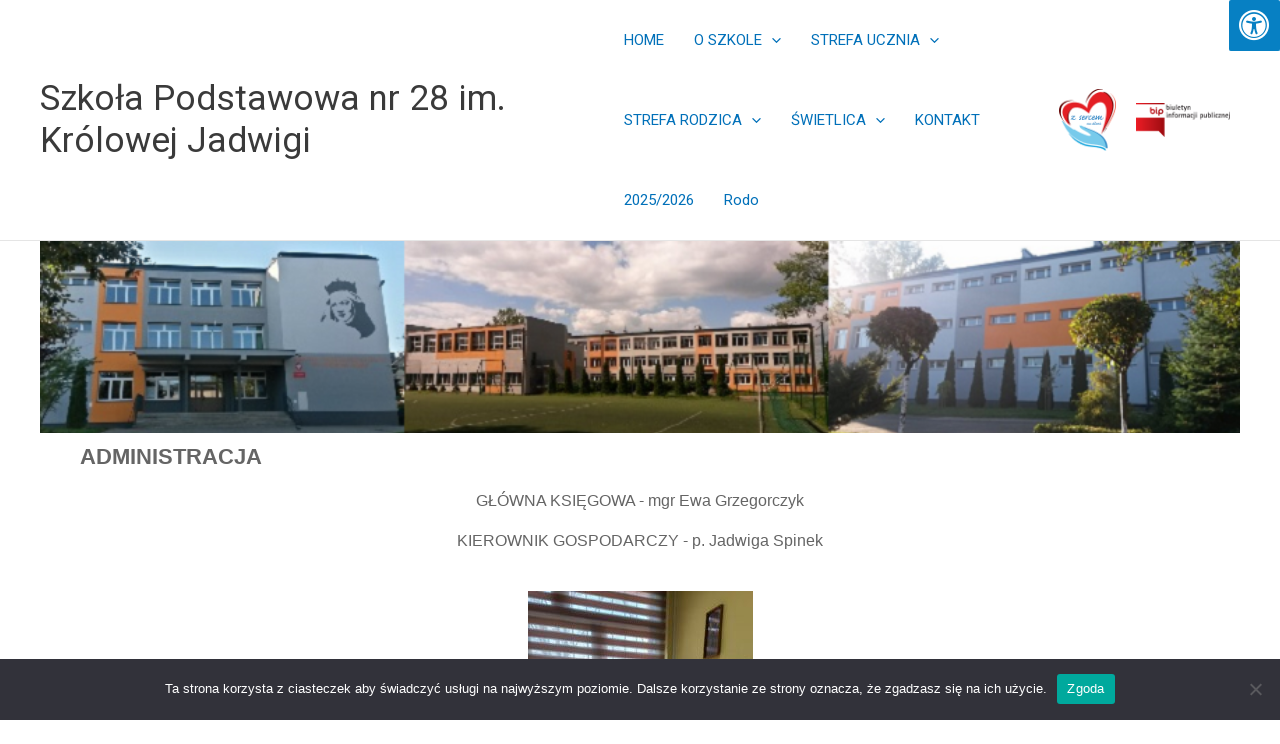

--- FILE ---
content_type: text/css
request_url: http://szkola28online.bytom.pl/wp-content/uploads/elementor/css/post-33.css?ver=1766308190
body_size: 3738
content:
.elementor-33 .elementor-element.elementor-element-202e85d > .elementor-container{max-width:1200px;}.elementor-33 .elementor-element.elementor-element-202e85d{transition:background 0.3s, border 0.3s, border-radius 0.3s, box-shadow 0.3s;}.elementor-33 .elementor-element.elementor-element-202e85d > .elementor-background-overlay{transition:background 0.3s, border-radius 0.3s, opacity 0.3s;}.elementor-33 .elementor-element.elementor-element-053052b:not(.elementor-motion-effects-element-type-background) > .elementor-widget-wrap, .elementor-33 .elementor-element.elementor-element-053052b > .elementor-widget-wrap > .elementor-motion-effects-container > .elementor-motion-effects-layer{background-image:url("http://szkola28online.bytom.pl/wp-content/uploads/2021/03/szkola_baner_3zdj.png");background-size:cover;}.elementor-33 .elementor-element.elementor-element-053052b > .elementor-element-populated{transition:background 0.3s, border 0.3s, border-radius 0.3s, box-shadow 0.3s;}.elementor-33 .elementor-element.elementor-element-053052b > .elementor-element-populated > .elementor-background-overlay{transition:background 0.3s, border-radius 0.3s, opacity 0.3s;}.elementor-33 .elementor-element.elementor-element-f441fc3{--spacer-size:172px;}.elementor-widget-heading .elementor-heading-title{font-family:var( --e-global-typography-primary-font-family ), Sans-serif;font-size:var( --e-global-typography-primary-font-size );font-weight:var( --e-global-typography-primary-font-weight );line-height:var( --e-global-typography-primary-line-height );letter-spacing:var( --e-global-typography-primary-letter-spacing );color:var( --e-global-color-primary );}.elementor-33 .elementor-element.elementor-element-7465d16 .elementor-heading-title{font-family:"Verdana", Sans-serif;font-size:22px;font-weight:600;color:#656565;}.elementor-33 .elementor-element.elementor-element-cb43e83{text-align:center;}.elementor-33 .elementor-element.elementor-element-cb43e83 .elementor-heading-title{font-family:"Verdana", Sans-serif;font-size:16px;font-weight:400;color:#656565;}.elementor-widget-image .widget-image-caption{color:var( --e-global-color-text );font-family:var( --e-global-typography-text-font-family ), Sans-serif;font-size:var( --e-global-typography-text-font-size );font-weight:var( --e-global-typography-text-font-weight );line-height:var( --e-global-typography-text-line-height );letter-spacing:var( --e-global-typography-text-letter-spacing );}.elementor-33 .elementor-element.elementor-element-765c9b2{text-align:center;}.elementor-33 .elementor-element.elementor-element-765c9b2 .elementor-heading-title{font-family:"Verdana", Sans-serif;font-size:16px;font-weight:400;color:#656565;}.elementor-33 .elementor-element.elementor-element-a1f5903{--spacer-size:50px;}@media(max-width:1024px){.elementor-widget-heading .elementor-heading-title{font-size:var( --e-global-typography-primary-font-size );line-height:var( --e-global-typography-primary-line-height );letter-spacing:var( --e-global-typography-primary-letter-spacing );}.elementor-widget-image .widget-image-caption{font-size:var( --e-global-typography-text-font-size );line-height:var( --e-global-typography-text-line-height );letter-spacing:var( --e-global-typography-text-letter-spacing );}}@media(max-width:767px){.elementor-widget-heading .elementor-heading-title{font-size:var( --e-global-typography-primary-font-size );line-height:var( --e-global-typography-primary-line-height );letter-spacing:var( --e-global-typography-primary-letter-spacing );}.elementor-widget-image .widget-image-caption{font-size:var( --e-global-typography-text-font-size );line-height:var( --e-global-typography-text-line-height );letter-spacing:var( --e-global-typography-text-letter-spacing );}}